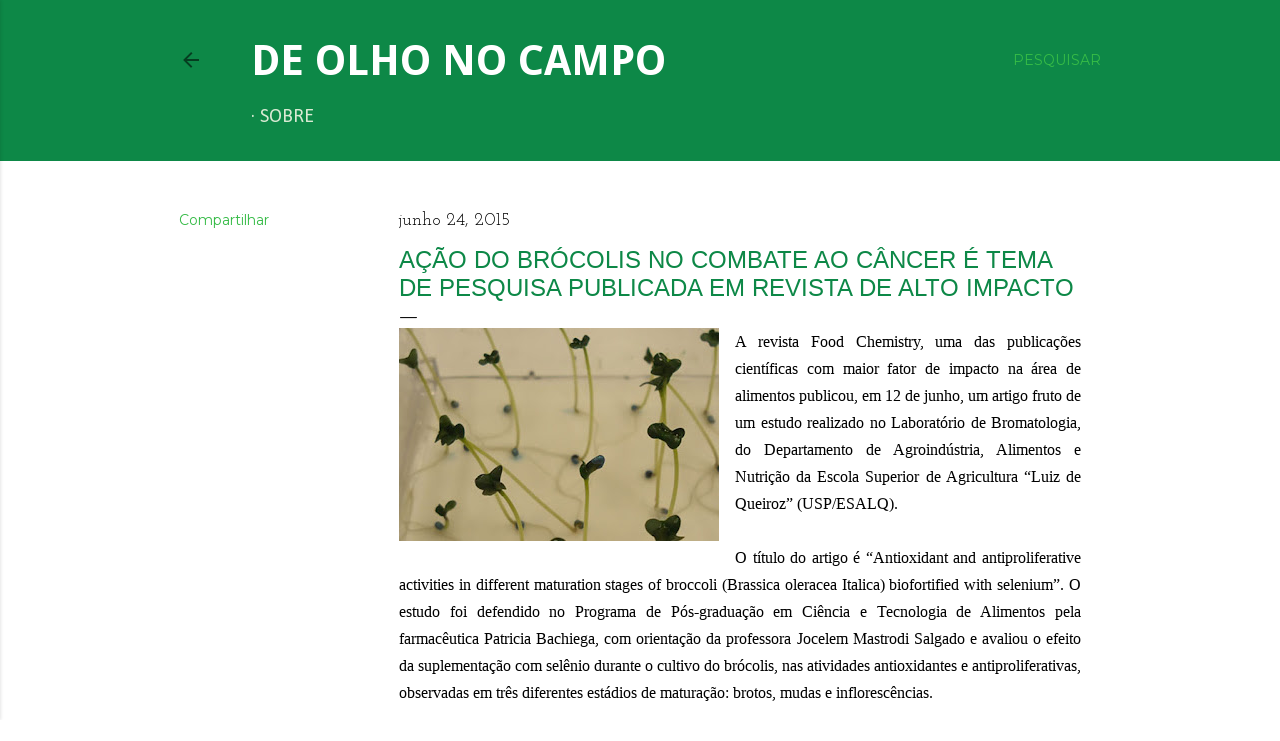

--- FILE ---
content_type: text/html; charset=UTF-8
request_url: http://www.deolhonocampo.com.br/b/stats?style=BLACK_TRANSPARENT&timeRange=ALL_TIME&token=APq4FmCdFWgGK2H9A1MDtr46X-cAS_CD0jQhdYiBQk-bXVy-X5Nc5QoF118kB0Npc7GCcG2bldFf75AbERDW2Fd4AU5aiEZlXw
body_size: 262
content:
{"total":665335,"sparklineOptions":{"backgroundColor":{"fillOpacity":0.1,"fill":"#000000"},"series":[{"areaOpacity":0.3,"color":"#202020"}]},"sparklineData":[[0,28],[1,31],[2,39],[3,32],[4,30],[5,26],[6,37],[7,42],[8,64],[9,42],[10,72],[11,42],[12,64],[13,42],[14,44],[15,98],[16,34],[17,56],[18,54],[19,49],[20,28],[21,33],[22,86],[23,41],[24,42],[25,51],[26,34],[27,90],[28,69],[29,71]],"nextTickMs":1200000}

--- FILE ---
content_type: text/plain
request_url: https://www.google-analytics.com/j/collect?v=1&_v=j102&a=570297121&t=pageview&_s=1&dl=http%3A%2F%2Fwww.deolhonocampo.com.br%2F2015%2F06%2Facao-do-brocolis-no-combate-ao-cancer-e.html&ul=en-us%40posix&dt=A%C3%A7%C3%A3o%20do%20br%C3%B3colis%20no%20combate%20ao%20c%C3%A2ncer%20%C3%A9%20tema%20de%20pesquisa%20publicada%20em%20revista%20de%20alto%20impacto&sr=1280x720&vp=1280x720&_u=IEBAAEABAAAAACAAI~&jid=485891789&gjid=393501525&cid=1648460212.1762365678&tid=UA-47534172-1&_gid=1406985903.1762365678&_r=1&_slc=1&z=257360931
body_size: -452
content:
2,cG-43E1Y0TW5Z